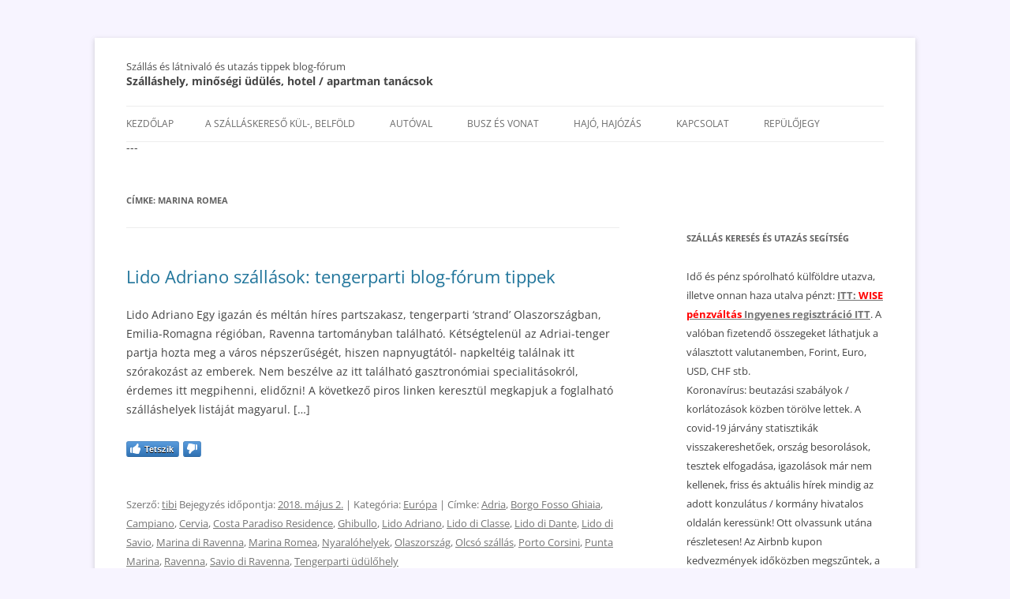

--- FILE ---
content_type: application/javascript; charset=UTF-8
request_url: https://wi.likebtn.com/w/i/?s=%7B%22h%22%3A%22szallashelyek-utazas.info%22%2C%22s%22%3A%225c34d5fd6fd08b066984f8cd%22%2C%22i%22%3A%5B%22bb5a082684be%22%2C%2283e7ee40cfec%22%2C%22ea2b3ded1621%22%2C%2279b1878691c5%22%5D%7D&lb=lb_json
body_size: -273
content:
lb_json({"p":0,"di":0,"e":"","is":[{"ha":"bb5a082684be","l":0,"d":0},{"ha":"83e7ee40cfec","l":0,"d":0},{"ha":"ea2b3ded1621","l":0,"d":0},{"ha":"79b1878691c5","l":0,"d":0}]})